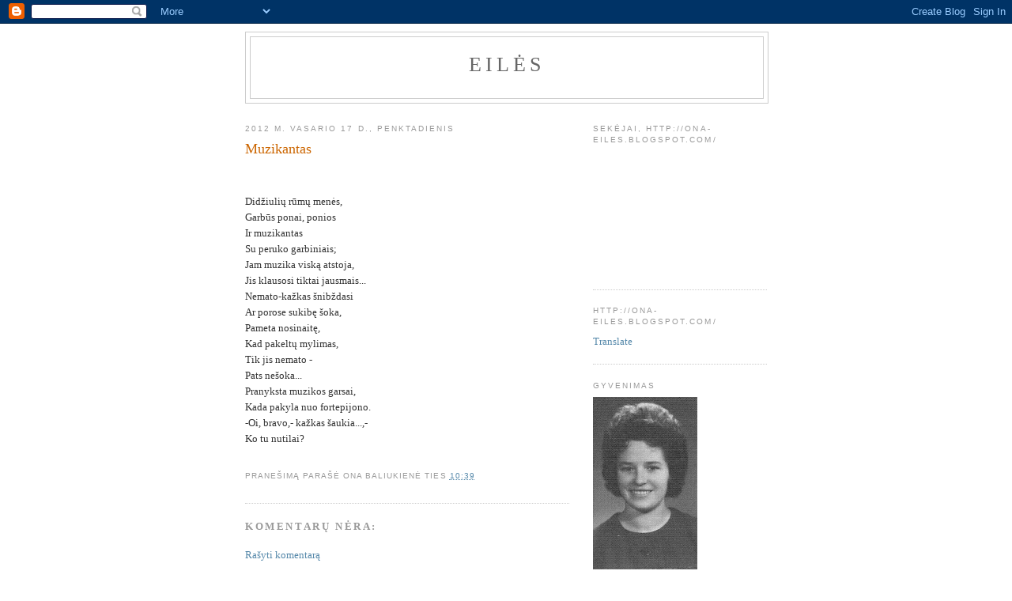

--- FILE ---
content_type: text/html; charset=UTF-8
request_url: https://ona-eiles.blogspot.com/b/stats?style=BLACK_TRANSPARENT&timeRange=ALL_TIME&token=APq4FmDp4NwwOSY8ZbQLVVf98vYwVVgTbaNsmsstMsXYAtOMWHdbrSf2CnBcInh-xX3oPmb4aXO-8cPLl0FMUTjLFOQKzfhy9g
body_size: -89
content:
{"total":976993,"sparklineOptions":{"backgroundColor":{"fillOpacity":0.1,"fill":"#000000"},"series":[{"areaOpacity":0.3,"color":"#202020"}]},"sparklineData":[[0,8],[1,9],[2,7],[3,14],[4,15],[5,13],[6,13],[7,16],[8,23],[9,40],[10,12],[11,15],[12,8],[13,16],[14,29],[15,57],[16,29],[17,34],[18,98],[19,90],[20,20],[21,26],[22,22],[23,27],[24,39],[25,27],[26,64],[27,87],[28,34],[29,20]],"nextTickMs":900000}